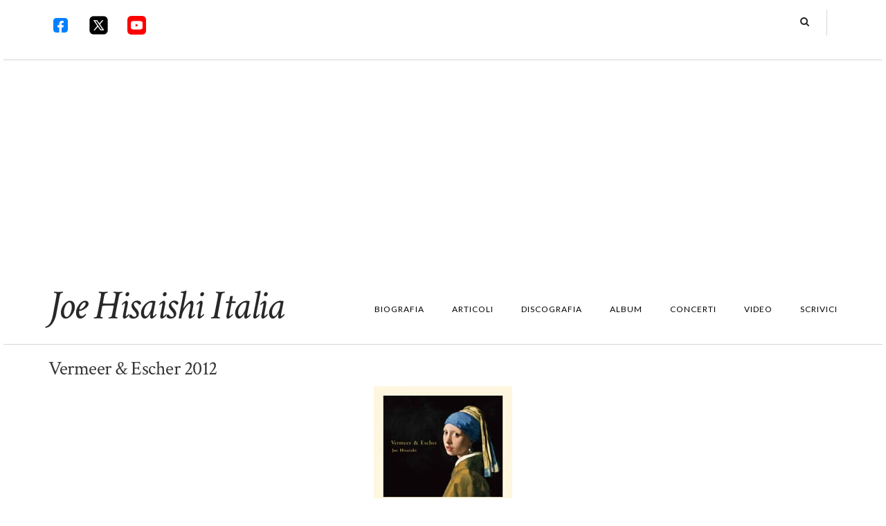

--- FILE ---
content_type: text/html; charset=utf-8
request_url: https://www.google.com/recaptcha/api2/anchor?ar=1&k=6LdZ3oEUAAAAAC1350E-EONfcm0j6WJajzMbl7RJ&co=aHR0cHM6Ly93d3cuam9laGlzYWlzaGkuaXQ6NDQz&hl=en&v=TkacYOdEJbdB_JjX802TMer9&size=invisible&anchor-ms=20000&execute-ms=15000&cb=1r7nxt1chmel
body_size: 45203
content:
<!DOCTYPE HTML><html dir="ltr" lang="en"><head><meta http-equiv="Content-Type" content="text/html; charset=UTF-8">
<meta http-equiv="X-UA-Compatible" content="IE=edge">
<title>reCAPTCHA</title>
<style type="text/css">
/* cyrillic-ext */
@font-face {
  font-family: 'Roboto';
  font-style: normal;
  font-weight: 400;
  src: url(//fonts.gstatic.com/s/roboto/v18/KFOmCnqEu92Fr1Mu72xKKTU1Kvnz.woff2) format('woff2');
  unicode-range: U+0460-052F, U+1C80-1C8A, U+20B4, U+2DE0-2DFF, U+A640-A69F, U+FE2E-FE2F;
}
/* cyrillic */
@font-face {
  font-family: 'Roboto';
  font-style: normal;
  font-weight: 400;
  src: url(//fonts.gstatic.com/s/roboto/v18/KFOmCnqEu92Fr1Mu5mxKKTU1Kvnz.woff2) format('woff2');
  unicode-range: U+0301, U+0400-045F, U+0490-0491, U+04B0-04B1, U+2116;
}
/* greek-ext */
@font-face {
  font-family: 'Roboto';
  font-style: normal;
  font-weight: 400;
  src: url(//fonts.gstatic.com/s/roboto/v18/KFOmCnqEu92Fr1Mu7mxKKTU1Kvnz.woff2) format('woff2');
  unicode-range: U+1F00-1FFF;
}
/* greek */
@font-face {
  font-family: 'Roboto';
  font-style: normal;
  font-weight: 400;
  src: url(//fonts.gstatic.com/s/roboto/v18/KFOmCnqEu92Fr1Mu4WxKKTU1Kvnz.woff2) format('woff2');
  unicode-range: U+0370-0377, U+037A-037F, U+0384-038A, U+038C, U+038E-03A1, U+03A3-03FF;
}
/* vietnamese */
@font-face {
  font-family: 'Roboto';
  font-style: normal;
  font-weight: 400;
  src: url(//fonts.gstatic.com/s/roboto/v18/KFOmCnqEu92Fr1Mu7WxKKTU1Kvnz.woff2) format('woff2');
  unicode-range: U+0102-0103, U+0110-0111, U+0128-0129, U+0168-0169, U+01A0-01A1, U+01AF-01B0, U+0300-0301, U+0303-0304, U+0308-0309, U+0323, U+0329, U+1EA0-1EF9, U+20AB;
}
/* latin-ext */
@font-face {
  font-family: 'Roboto';
  font-style: normal;
  font-weight: 400;
  src: url(//fonts.gstatic.com/s/roboto/v18/KFOmCnqEu92Fr1Mu7GxKKTU1Kvnz.woff2) format('woff2');
  unicode-range: U+0100-02BA, U+02BD-02C5, U+02C7-02CC, U+02CE-02D7, U+02DD-02FF, U+0304, U+0308, U+0329, U+1D00-1DBF, U+1E00-1E9F, U+1EF2-1EFF, U+2020, U+20A0-20AB, U+20AD-20C0, U+2113, U+2C60-2C7F, U+A720-A7FF;
}
/* latin */
@font-face {
  font-family: 'Roboto';
  font-style: normal;
  font-weight: 400;
  src: url(//fonts.gstatic.com/s/roboto/v18/KFOmCnqEu92Fr1Mu4mxKKTU1Kg.woff2) format('woff2');
  unicode-range: U+0000-00FF, U+0131, U+0152-0153, U+02BB-02BC, U+02C6, U+02DA, U+02DC, U+0304, U+0308, U+0329, U+2000-206F, U+20AC, U+2122, U+2191, U+2193, U+2212, U+2215, U+FEFF, U+FFFD;
}
/* cyrillic-ext */
@font-face {
  font-family: 'Roboto';
  font-style: normal;
  font-weight: 500;
  src: url(//fonts.gstatic.com/s/roboto/v18/KFOlCnqEu92Fr1MmEU9fCRc4AMP6lbBP.woff2) format('woff2');
  unicode-range: U+0460-052F, U+1C80-1C8A, U+20B4, U+2DE0-2DFF, U+A640-A69F, U+FE2E-FE2F;
}
/* cyrillic */
@font-face {
  font-family: 'Roboto';
  font-style: normal;
  font-weight: 500;
  src: url(//fonts.gstatic.com/s/roboto/v18/KFOlCnqEu92Fr1MmEU9fABc4AMP6lbBP.woff2) format('woff2');
  unicode-range: U+0301, U+0400-045F, U+0490-0491, U+04B0-04B1, U+2116;
}
/* greek-ext */
@font-face {
  font-family: 'Roboto';
  font-style: normal;
  font-weight: 500;
  src: url(//fonts.gstatic.com/s/roboto/v18/KFOlCnqEu92Fr1MmEU9fCBc4AMP6lbBP.woff2) format('woff2');
  unicode-range: U+1F00-1FFF;
}
/* greek */
@font-face {
  font-family: 'Roboto';
  font-style: normal;
  font-weight: 500;
  src: url(//fonts.gstatic.com/s/roboto/v18/KFOlCnqEu92Fr1MmEU9fBxc4AMP6lbBP.woff2) format('woff2');
  unicode-range: U+0370-0377, U+037A-037F, U+0384-038A, U+038C, U+038E-03A1, U+03A3-03FF;
}
/* vietnamese */
@font-face {
  font-family: 'Roboto';
  font-style: normal;
  font-weight: 500;
  src: url(//fonts.gstatic.com/s/roboto/v18/KFOlCnqEu92Fr1MmEU9fCxc4AMP6lbBP.woff2) format('woff2');
  unicode-range: U+0102-0103, U+0110-0111, U+0128-0129, U+0168-0169, U+01A0-01A1, U+01AF-01B0, U+0300-0301, U+0303-0304, U+0308-0309, U+0323, U+0329, U+1EA0-1EF9, U+20AB;
}
/* latin-ext */
@font-face {
  font-family: 'Roboto';
  font-style: normal;
  font-weight: 500;
  src: url(//fonts.gstatic.com/s/roboto/v18/KFOlCnqEu92Fr1MmEU9fChc4AMP6lbBP.woff2) format('woff2');
  unicode-range: U+0100-02BA, U+02BD-02C5, U+02C7-02CC, U+02CE-02D7, U+02DD-02FF, U+0304, U+0308, U+0329, U+1D00-1DBF, U+1E00-1E9F, U+1EF2-1EFF, U+2020, U+20A0-20AB, U+20AD-20C0, U+2113, U+2C60-2C7F, U+A720-A7FF;
}
/* latin */
@font-face {
  font-family: 'Roboto';
  font-style: normal;
  font-weight: 500;
  src: url(//fonts.gstatic.com/s/roboto/v18/KFOlCnqEu92Fr1MmEU9fBBc4AMP6lQ.woff2) format('woff2');
  unicode-range: U+0000-00FF, U+0131, U+0152-0153, U+02BB-02BC, U+02C6, U+02DA, U+02DC, U+0304, U+0308, U+0329, U+2000-206F, U+20AC, U+2122, U+2191, U+2193, U+2212, U+2215, U+FEFF, U+FFFD;
}
/* cyrillic-ext */
@font-face {
  font-family: 'Roboto';
  font-style: normal;
  font-weight: 900;
  src: url(//fonts.gstatic.com/s/roboto/v18/KFOlCnqEu92Fr1MmYUtfCRc4AMP6lbBP.woff2) format('woff2');
  unicode-range: U+0460-052F, U+1C80-1C8A, U+20B4, U+2DE0-2DFF, U+A640-A69F, U+FE2E-FE2F;
}
/* cyrillic */
@font-face {
  font-family: 'Roboto';
  font-style: normal;
  font-weight: 900;
  src: url(//fonts.gstatic.com/s/roboto/v18/KFOlCnqEu92Fr1MmYUtfABc4AMP6lbBP.woff2) format('woff2');
  unicode-range: U+0301, U+0400-045F, U+0490-0491, U+04B0-04B1, U+2116;
}
/* greek-ext */
@font-face {
  font-family: 'Roboto';
  font-style: normal;
  font-weight: 900;
  src: url(//fonts.gstatic.com/s/roboto/v18/KFOlCnqEu92Fr1MmYUtfCBc4AMP6lbBP.woff2) format('woff2');
  unicode-range: U+1F00-1FFF;
}
/* greek */
@font-face {
  font-family: 'Roboto';
  font-style: normal;
  font-weight: 900;
  src: url(//fonts.gstatic.com/s/roboto/v18/KFOlCnqEu92Fr1MmYUtfBxc4AMP6lbBP.woff2) format('woff2');
  unicode-range: U+0370-0377, U+037A-037F, U+0384-038A, U+038C, U+038E-03A1, U+03A3-03FF;
}
/* vietnamese */
@font-face {
  font-family: 'Roboto';
  font-style: normal;
  font-weight: 900;
  src: url(//fonts.gstatic.com/s/roboto/v18/KFOlCnqEu92Fr1MmYUtfCxc4AMP6lbBP.woff2) format('woff2');
  unicode-range: U+0102-0103, U+0110-0111, U+0128-0129, U+0168-0169, U+01A0-01A1, U+01AF-01B0, U+0300-0301, U+0303-0304, U+0308-0309, U+0323, U+0329, U+1EA0-1EF9, U+20AB;
}
/* latin-ext */
@font-face {
  font-family: 'Roboto';
  font-style: normal;
  font-weight: 900;
  src: url(//fonts.gstatic.com/s/roboto/v18/KFOlCnqEu92Fr1MmYUtfChc4AMP6lbBP.woff2) format('woff2');
  unicode-range: U+0100-02BA, U+02BD-02C5, U+02C7-02CC, U+02CE-02D7, U+02DD-02FF, U+0304, U+0308, U+0329, U+1D00-1DBF, U+1E00-1E9F, U+1EF2-1EFF, U+2020, U+20A0-20AB, U+20AD-20C0, U+2113, U+2C60-2C7F, U+A720-A7FF;
}
/* latin */
@font-face {
  font-family: 'Roboto';
  font-style: normal;
  font-weight: 900;
  src: url(//fonts.gstatic.com/s/roboto/v18/KFOlCnqEu92Fr1MmYUtfBBc4AMP6lQ.woff2) format('woff2');
  unicode-range: U+0000-00FF, U+0131, U+0152-0153, U+02BB-02BC, U+02C6, U+02DA, U+02DC, U+0304, U+0308, U+0329, U+2000-206F, U+20AC, U+2122, U+2191, U+2193, U+2212, U+2215, U+FEFF, U+FFFD;
}

</style>
<link rel="stylesheet" type="text/css" href="https://www.gstatic.com/recaptcha/releases/TkacYOdEJbdB_JjX802TMer9/styles__ltr.css">
<script nonce="1yuLhvs0fUjhPZ5uCU7CWA" type="text/javascript">window['__recaptcha_api'] = 'https://www.google.com/recaptcha/api2/';</script>
<script type="text/javascript" src="https://www.gstatic.com/recaptcha/releases/TkacYOdEJbdB_JjX802TMer9/recaptcha__en.js" nonce="1yuLhvs0fUjhPZ5uCU7CWA">
      
    </script></head>
<body><div id="rc-anchor-alert" class="rc-anchor-alert"></div>
<input type="hidden" id="recaptcha-token" value="[base64]">
<script type="text/javascript" nonce="1yuLhvs0fUjhPZ5uCU7CWA">
      recaptcha.anchor.Main.init("[\x22ainput\x22,[\x22bgdata\x22,\x22\x22,\[base64]/[base64]/[base64]/[base64]/[base64]/[base64]/[base64]/[base64]/[base64]/[base64]/[base64]\x22,\[base64]\\u003d\x22,\[base64]/M0RXeiQqRTlgw4bCssKFEwrCq8OPD2nChFdHwpMAw7vCiMKrw6dWIcOhwqMBYyDCicOZw4JPPRXDpUBtw7rCmcOZw7fCtwjDh2XDj8KowocEw6QeWAY9w6LCrhfCoMKUwpxSw4fChMO2WMOmwrlmwrxBwrDDoW/DlcOBNmTDgsOsw5zDicOCbMKSw7lmwocAcUQ2GQt3I1nDlXhdwp0+w6bDvsK2w5/Do8OpLcOwwr4wasK+UsKDw4LCgGQwKQTCrUHDtFzDncKFw4fDnsOrwql9w5YDWDDDrADChn/CgB3DlMORw4V9GcKMwpNuQMKfKMOjIcO1w4HCssKCw6tPwqJtw7LDmzkVw4o/wpDDqAdgdsOhTsOBw7PDnsOuRhIBwrnDmBZ0eQ1PAhXDr8K7bMKOfCA8YMO3UsK8wq7DlcOVw7jDjMKvaFLChcOUUcOIw7bDgMOuQkfDq0gkw6zDlsKHfDrCgcOkwrzDmm3Cl8OGTMOoXcOUVcKEw4/Cv8O0OsOEwrB/[base64]/DkxUswqrDohHDsm7Dv8K0AF3ChsKow7V0dsKpLRI/DzDDrl8TwphDBCTDuVzDqMOiw4k3wpJ+w5V5EMOnwo55PMKvwrA+ejczw6TDnsOvNMOTZQATwpFiZ8K/wq52GCx8w5fDvMOWw4Y/cl3CmsOVJ8O1woXClcKqw6rDjDHCpcKoBirDh0PCmGDDoD1qJsKlwqHCuT7CgEMHTyrDoAQ5w6vDi8ONL1Apw5NZwrUmwqbDr8Okw50ZwrImwpfDlsKrL8OIQcK1BcKIwqTCrcKUwrsiVcOQTX59w4/CkcKeZXxEGXRad1Rvw7HCoE0gFgUaQFPDny7DnDTCpWkfwo7DsysAw7vCpTvCk8O4w6oGeQcXAsKoA23Dp8K8woIjegLChEwww4zDrMKJRcO9HCrDhwEsw6kGwoYcdMK6DsO8w57Cv8O0wrN9GQp0XwPDpzLDmg/[base64]/woxOwrc7LmjDs8OXXMK3alDCj8K+w6Mew7s8wpzCo8OJw4tUd184H8Khw4IYNsO7wp4uw5t/wr9lD8KNclXDlcOWCsKcWcOeOBPCo8OuwrLCjsOqa3pkw7jDkQ8jGDHClRPCuQdcw6fDuh/Cuz4YR1fCqGtPwrLDusOaw7bDhiIyw6TDrsOAw7vCqTMnOMKbwpN9wq1aGcO5DS3ChcOSPcKdJlLCosK7w4gXwo87MMKZwoHCoDQXw6bDscOgLzzDsjIHw6tfw4PDs8KEw6Jrwo/[base64]/DmEglPB/DlDjClcOswopdw4XDjzTDoMOiX8OkwonCksOLw65yw79yw4XDk8Oswq1AwpN6wojCgcOmBsOKTMKBbmk/[base64]/[base64]/CscOHY2zDmyxzwq0ow5vCk8OjTcORHcKGw6MJw6NkaMOkwpbCq8KMFC7CjEnCszoZwqnCgB1bF8K/FBtaOxFRwoXCocKtGmpXeQ7Cq8KxwoVrw7/CqMOYVcOrbMKBw4zCtyBJA1jDshUXwqEyw7/[base64]/wphjw7/CqMKsw6l2w4zDn8KDwp47FcKSIMKnX8KUD0ZpVgPChMOQdMKiw6zDoMKww47Cl28pwq7ChGgIa2nCtHPChX3Cu8OAei3CrcKSCyEfw6TCnMKOwptsX8KWw4Jzw4JdwpxrHAByMMKkwpxhw5/CphnDgMOJMCTCmW7DlcK7wrAWaExNbDfCm8OJWMKKWcKjCMOEw6Q3wpPDlMOCFMOXwoB+GsOvMFDCjGR3wpjCksKGw54Cw5nCosKVw6cAZsKbRsKQC8KKUMOgAR7DpwNAwqBdwqTDi31JwrnCrsKXwr/DtxEvb8O5w5wBS0Y1w4xuw6NULsK2aMKSworDswYucMKNBX/DlwUVw6koWnfCocK2w7wowq/[base64]/DhRwBw5F+Hwl4SXQQwp1WwotxwokEHsKLAsOGw73Do0UZPMOIw5/DtsOUO1hcw77Ct03DjmbDsBzDpsKOdRVjDcOQScKyw4VAw7zConHCsMOjwrDCvMKKw51KV25FIMKWR37ClcK+KnsUw7s3w7bDs8KHw7/CvsO6wrrCtyxiw4LCvcK4wopqwr7Dg1tHwrzDo8O1w4FcwpNPLsKXG8OAw6DDh1h3U2powqDDt8Kjw4TCtAzDhQrCpAzCm1PCvTrDuUw+woAFdT/Ci8Kiwp/CjMKCwoE/F2jDgsOHw4rDs3sMIsOTw7vClwZywoVsP0wkwq0kBkzCmXY7w7FRDmhYw57Cgl49w6tcKcKhXSLDj0XCu8OCw7nDlcKhdcKSwpUjwqbCi8KVwqhgGsOywqXCpsKuGsKrcA7Dk8OLXh7Duk5HH8OXwoLCh8OsV8KITcKywrbChE3DhzvDqR/CkQHCncOpax8mw7BEwrXDjMK9fHHDijvCvT4pw6vCnsKmNcK/wrs5w6dxwq7Ct8OUW8OMPkXCjsK4w5HDnw3ChVDDrMKKw7FNDsOkZQsCVMKYHsKsK8K/H2YhFsK2wrEmOHjCj8KLbcK4w5IJwpMJdnlTw5tCwpjDu8KUacKtwrRGw67Dm8KFwrTDj1gIc8KCwoTDvVnDqMOXw7kuw5hRwpjCqsKIw7nDiDA5w7Zfw4YOw4LDphrCgndiZiZ5KcKLw745b8Ozw5rDqk/Dl8O9w6NPYMOGV1bCuMKxCwoyVAkzwqRgwqhMQFjDr8OGREnDuMKqdlhiwr1HDcODw4rCs3vCnArCtXbDnsKmwrrDvsK4EcK+E3jDlypkw71hUsOjw60Jw6QgMsOiIkHDgMKRJsOaw6TDvMKrTWQpBsKgwqzDikZawrLCpGDCrMOZOsO5NAPDgxrDoX/Cj8OjLlnDsw47wohFKmxvDsO5w4tkP8Kkw5/DukfDmmjDr8KNw4HDu3FRw6PDvkZXAcOfwpTDim/ChwVfw4/CkXkPwoDCn8KOTcOfYsKmw43CtwNbMw/Cu2N5w6Y0Zy3DgDgowoHCsMKYY2MPwqBEwpF5wqMSw7cxLMKMf8OKwrV8wpoMRnPDjXwkEMOGwqnCswAPwrMawprDv8OZLsKOF8ORJEwPwpo/wr7CnMOvfcKSFWVoLsOENxPDmmbDkU/DqcKCbsO3wocBbsOLw7fCgRcbwqnCisKqc8KGwrrDpBHDhnhjwrwfw7AUwpFBw6oyw5FsbMKfaMKfw5PDisK6fMKFHCHCmw41RsOIwqTDs8O6w6VvSsOOPcKcwqjDo8OmfmhfwqvCtlfDhcOseMOPwo3DthTCkWxsb8K9TiR/YMOVw4xKw7oGw5LCoMOoNBtyw6nCmXTDqcKzbBlzw7vCvhzCu8OewrLCqlfChwFhUk/DnAofAsKswrrCihLDssOXIyjCsgV8JVcDScKhXFPCn8O7wpZKwrcmw78OJcKkwr/[base64]/DkDwlM0vChTIqwpTDv8O7QE7DoyQJwoDClMOZwrTDkMKISEMTYycuWsKZwocmKMKpGGR8w6cqw4fCimzDlcOVw7FYWmFGwplyw4taw7fDhhbCtMOiwrg+wrRyw7XDl3dWNWvDhwPCgGtjPy81ecKTwo1XZMO/wr7CsMKTGMO3wqTClMOvEBlTQizDk8Obw5c/X0DDoUs6DSImJMKNPAzCnsOxw60CRWQYUwPCvcKTAsKHQcK9w4HDnsKkJRTDm3PDryMEw4XDscO3dUnCoBgtR3vDuQNywrUCN8K6ITXDuULDnsKuBTkVA0TDiR0ww49CWGd3w4oGwo04MBXDs8OAw67CtXYnNsK6OcO/E8OkXkEXDsKyPsKUwp0hw4HCrw1JNhLDrGA5M8ORMnxxAyMlHTZbBBTConjDiHbDpwcGwr8Tw7FVXsOuKG80JsKXw4nCkcOfw7vCr3hQw5pCQ8O1X8OJUU/Crg5Dw4lTLm7Cq1jCnMOywqHCgVd5RwXDnTgdSMO8wqtVHxJ8E0lWRkVrdG3Co1rCq8KvBBXDpRPDpzjCjRrDpDfDqDzDpRrDucOuBsK9KUnDuMOmTE9cJB4HSmfClXoBFwxPcMKnw5fDp8OXQ8OOZsKQK8KJZmoocWskw5nCl8O3DkFnw5zDtWLCoMO5w7/Dj0DCpmE6w5JCwpF/J8K3wpPDgnYuw5fDp2rCmsKjM8Ovw7p+DcK5THVgC8Khw688wrXDhE/[base64]/HDwrw6HCvzsmw4LDnBthwrMSw59zcX3CpcOjw5PCh8Ktaw/CilrDrsKTGsO+wqJiWXPDoWDDo1QjAcO7w49WF8KQEyrCsEbDljt0w7IIBQ/[base64]/E8K0w6bCjsKRw5A4NnTDiMObw7fCnFTDjMKsw4vCjMOWwrkiCcOATcKaUMO5QMKlwokzdMOhaiZHw5DDoh1uw7Ruw4HCiAXDssO7AMOcFGfCt8KHw5bDgVRBwpABaQV+w51FR8KUAcKdw69CHV1OwqFHJ1/CvE5nacObejgLXcKkw6bChwJtQsKtR8KHU8OsBTrDrAnCg8ObwpjCt8KFwq7DpcKiU8Kqwog4ZcK5w54iwqfCiQsJwqg1w7DDrQLCsTprN8O2EMKOdxZpwqsiX8KZD8OBSllXNnLCvgjDjBTDgCLDucK+Q8Ouwr/DnAFHwot4YsKLMgnCvcKSw4FdZU1kw7wCw6Z7b8OuwoMZDnTDsRQHwoxzwog4UiUdw6fDisOqc3/CsTvChsKPfMKZN8K1PBRHUcKnw6rCncKnwpYsZ8Khw69DJm0cLAfDo8OWwrAhwo5oNMKaw7IzMWtiKAbDoRxRwo/CmcKfw4fDmTlew701VxbCiMKyOlhywr7Cp8KBVHsRPmTDhcO7w5A1w4jDhcK4DnA/wqhsasOBbsKMXjzDoRQBw5VvwqvDlMKiEsOQXEcSw6rCi1pvw7/DhMKkwpLCukQSYwjChcKTw4liPnFII8KvEwpxw6BXwqI/[base64]/CocKQayoswpLCrlzDpVQbw7jCosKRwo9qcMKSw4lVOMKTwpcZLMKjwo/Cr8KLbsObRsKmwpbCqWzDmcKxw4woacO9PMKQbMOiw7rDvsOVH8KyMFXDnh9/w6Z9w5PCu8KmBcOJRsK/HcOUE1EZWhLDqB/ChsKaJDtOw68fw6DDiEwiNyfCmCBcX8OtFMO9w5HDhMOPwpjCqw3CiW/DlE5ow4zCqC/DssOLwoPDmDbDqsK1woVDwqdxw6QGw4s0K3nCtRnDoXJjw57ChRBfBMOdwqA5wpNiVMOfw6LCj8ORHcKZwrDDpj/CvxbCvxDDt8KTKh8gwot9aXoBw7rDnjAGFCvCh8KcQcKvYBLDt8OkFMKuYsKWUXPDhBfCmsO4X3kgbMOqTsOFw6rCrGXDtzZAwo7DtMKETsO7wo/DnGnDh8OgwrjDt8OaOsKtwpjDs0AWw7N0PMOww4HDg3MxU1HDqVhvw5vCq8O7d8OrwovCgMKLCsK5wqBRa8Osb8KKD8KdSVwAw5M6wrdawpcPwqrDlDARw6tPbj3Ct3xnw53DksOWGllDTH52BWbDhMOnwpHCojNyw689ERd7I2Yhw68BZAEYL2BRDFrCizFLw4bDqC/CrMOrw5/Co2BLGVYkwqTCnGbCvsOxw5cewqBtw4DCjMKRwr8ZCyfClcOnw5Etwrw5w7nCuMKAw4vCmVwWfmcuw4JwPUsVaQXDnsK2wpRWRVhrem8PwrDCiGbDhUnDtBPCoA7Dg8K3QjQowo/Dgixcw6XCq8OuUQXCmsOhK8Otw5cwGcKCw4xTJy7Dg3HDjCPDs0pfw614w7U/G8KBw4sJwp19cAh6w4rCkS3DnnVqw6d7VG3CnMKfQAcrwpAqfsO6QsK9woPDmsK1V0V/wpc5wo8jFcOpw5MoAMKZw6JNdMKjwrhrRMOSwqkLBMKmCcO2CMKJI8OLe8OCHjPCt8O2wrBYwp/DpT7Ciz7CucKjwohKSn0paXfClcOLwrjDuinCpMKaO8K1MSUMRMKvwoF8RsOkwo8odMO2wqNtfsOzFsOIw68lIsKrB8OGw7nCqWNrw7AkUnjDn2/[base64]/DpzvCosOywofDlzdWw4TCmsOaEBsmwp5rw78nLTXDoHp/McOewp5MwqzDvBlNwqFHX8OtcsKvw7zCocKswqTDvVsUwrcVwovCncOwwoDDnWTDnsOrBsKSw7/DvSB8NVUvEQ3Cj8Kawol3w7N3wq4gb8K1I8KswqjDoQrClFkuw7JTJXLDqcKVwq1jdlluPMKFwogedsOXVxJVw74BwrB4BCHDmsOUw4DCqsK4FgJGwqLDlMKBwpbDgQvDk3HDg37CvsOOw4YEw6MgwrLDnhfChDkEwrEnY3DDqcKyGzDDuMK2Lw3CncKXS8KkTk/DqMK2w7fDnlEfccOqwpTCgAExw4F+wqjDkwkww4U1aDh6acKjwr1Ww5l+w5UPCH9/w5IswpZsYH4UA8K7w6/Dhkoaw5sEdU0VKFvDvMKrw6BcfsKAGcOtD8KCPsKCwpzDkC0Iw5TCm8KeaMKSwrJGGsK5DClaDBBtwoZJwqx/[base64]/CoCzCix12I0J9ccKNJ0leB1TDgW3DrMOhwqrCgMKFA1PCsBLCnEwCDBnClMO3w59jw71nwqpPwoJ8QQjCqkfCjcOVHcONesKDQTV6wp/CqCxUw7PDtXLDvcOwR8OkPiXClsKDw63DlsKqw4knw7fCoMO0wqXCjk5pwpZMF3vClcKMwpDCsMKfbSQpNwc2w6khbMKrwqhZLcO1wp/[base64]/VDXDm8Kaw4kWJMKMeMKkZhgWw49VwrHDhDPCocKaw5XDpMKYw4bDnjkewqjDqRc0woTDjMKMQsKIw7XChMKdYlXDlMKCVsOqG8KAw5F0PcOHQHvDhcKwIwfDh8OYwo/DlsOLOcK+w7PDrF3CmsOOd8KiwrpyDCDDnsO+Z8OIwoBAwqBPw4EMFMK9cW51wpVwwrQ7EcK+w4jDkGsHX8OVSjVfwprDrsOAwqkAw6cgw6QswrDDscK5fsOwD8Kjwp5dwo/Ct1XCsMO3K2BPbsOgMMK9Xg9bVGTChMOfXMKmw4E8OsKfwqNrwpVLwrlCZMKTwr/ClsOcwoA2EcKpSsOJaTLDo8Ktwp7DncKBw6LClHNZWcKmwrzCsC5tw4/Dr8O/B8OLw47CocOiblhyw5DCvh0OwpfCj8K1SUEXUsOlSz/Do8OtwrLDkQUEMcKVCHPCo8KzaCcpQcO9fHNmw4TCnEg2w7JWLHXDtcK0wqPDvsOBw5XCo8Oib8KLw4zCuMKPEsOOw7HDtcKgwo3DrlYeZ8OHwovCocKRw4k7IWQHasOKw6LDlAJTwrR8w7/DhRV4wqPDlV/CmcKgw5zDisOiwpnCr8KvVsOhBMKjdcOsw7h/[base64]/w5hcwqbDqMO2w6d/w5zDnFkLw5cSbsK9Y8K0RcOawo3CjMKqITbCrBY8wrIwwogWwrVaw6V3NcONw7nCgz4wNsORGETDncKwLnHDmW5gd2LDmwHDvWbDn8KwwoNSwqp5FivDjToKworCq8KDw71FVsKufzLDoTPDncOdw50DVMOhw4d2fMO2wpfClMKWw4/DhsOtwp1+w4IEc8OxwrVVw6HCszZAPMOqw67CjRB7wrbCh8OCJQlew6hgwpXCl8KXwrgPCcKWwrIUwoTDrsOTC8KcH8Oqw5EWJQPCpcOqwo19IwrDomzCrCAzw4/CrE4BwozCnMO1EMKMDyJAwqDDisKFGmTCusKIGmPDi2vDrjnDqDsbR8OQBMOAQ8Oaw5Y6w44fwqXDicKSwq/Cu2vChsOhwqdLw4TDh0DDvAxPOw0xFCbCh8KuwowEDMKlwoZOwrckwoIfL8KEw6XCnsOBQhlZGsOEwr9xw5PCvSZtFMKwbjzClMOHbMOxTMOcwogSwpNMd8KGDsKbGMKWw4nDmMKewpTCmMOIfh/CtMOCwqNkw5rCll9xwpFSwpPCvkMMwpPDujhlwq/CqsKgFgogOMKKw6lranvDhn/[base64]/Dk8K0cH7Cq29qL8OUwpsCw7rCiMKjOTHCqgE9PcOMCsKbDCMew5AwAsO8PcOKDcO9wqF2wplHR8OZw4IEJAlEwqleZsKRwqsMw4lWw6bClmZpIsOEwp8zw58Rw6LCosOGwrzCgcKwQ8K4RV8SwrV+J8OewpvCsgTCosKEwrLCnsOoJS/[base64]/DpRnDt8OvbibDnjPDiUZaFsOWwo3CiMOfwopjw7gWw5pcdMOCcMKga8KOwoF3esKwwr4zEwDCh8KfN8KXwo3Cu8O7KMKQAB/CtWZmw69Cdw/[base64]/CsMKMwpfDmMOgw7omBMOKbFbDgyw3wp00wqAXNsK+M3snMjHDr8KyczkIQn0jwoY7wq7CnjnCpFxowo8EE8OSGcK2wo1FEMOEPmdEwo3CusKGK8KmwofDrz5/GcKww7zCn8OVXibCpcOnXsOdw7/Do8K3JMOcT8OfworDiEUCw48WwrDDoH4bfMK0YRNAw5bCnCzCocODW8OUWMObw4jDmcO/ScK1wpvDmcOpwpVuQU0Lw5/[base64]/w6vCrcKmaQzCmjE7w69GZsORdcKcw43Dk1LDscKrwobCgMKxwqdQRsOOwo3ClDY1w4TCkMOvfCfClkg7AgHClV3DtMOJw6ZpKyHDsW/Dr8OFwoUbwoPDsErDgDkPwrfCvCLDn8OuEEF3HFTDgCLCgsO2w6TCpcKvNCvCsm/Dj8K7UsK7wpnDgUJqw6ROHcKuUFRrLsOLwosQwonDkTxHRsKAXScJw7rCrcO/wqPDsMO3woDCncKLwqp1M8K8wostwq/[base64]/Dl8KEwrrCg0EbUsO+H8OSwrHDp8O9NcKyw5QdIcOTwpkLwoVtwpXDpsK+FsKRwo3DhsKtJMKYw4vDm8OUw6nDq2vDn3Z+w79oBsKGwofCvMKJecKiw6HDgsOjATo1w6/CtsO9GMKrYsKgwoQKb8OFNMKUw51MQMOFXA5Xw4XCgsOVMS8tPMKIworDpB1RUBDCvcObBsKRdHAJU2/Dr8KvQxdBbgcfEsKmeHvDpcOlFsKxAcOBw6/CuMOfKCXCtEV/w6jDt8O8wqzCrsOJRA7DklnDkMODwrkybhnCqMOdw7TCn8K8AcKMw4B+KX/Cvk4VDwjDnsO0EhjDpgbDvB9GwpF1WX3CnA8zw7zDkgMpwrbCsMOhw5jChj7Dn8KOw69uwqzDjMK/w6Iew4xqwr7DihDChcOpZUkZesK8ERE1Q8ONwrnCvMOAw5TCisKww4vChcKtfyTDvcOjwqvDsMOsI28+w4RyMiQAZ8O7E8KdG8KVw6ILw71LI00Iw7vCngxMwoQlwrbCuzYZw4jDgMOnwpfCiAZtaT5wUD7ClMKILl0Yw4JeVcOIw4phXcOWM8K4w6jDoT3Dk8OPw7/CsQJdwqzDnyvCqMK/XMKYw5PCpS9Hw7g+OcOkw60XCFvCihZlS8Onw4jCqsKJw7zDsgouwqYzIyzDrw7CqkbDs8OgQRsRw5DDnMKnw6HDi8K9wrfDl8OvHTzCjMKLw7nDkloSwqfCpVrDn8OyV8KywpDCr8K0Ux/DsHvCp8KQEsKYwqLCqG5ow5nDoMOdw6tzEMK5Mk3CtcKmQWNsw6bCui5ef8OmwrR0Q8Otw5J4wpUJw4gmwqwFUcK8w7nCrMKiwqnDusKDAE3DiEjDi0rCkztswqnDvQs0e8Ksw7k5f8KCMykmDhxsEMOgwqbDrsKhwr7Cl8KpTMO9O0g+PcKoP2w1wrfDocOSw5/CtsOew65Dw5pCLsOTwpPDlQTDrkkGw78Qw6Fjwr/CtWdfChtzwrkGwrLDsMODNkAuWcKlw6Y+EDN7w6tJw7M2JW8+wrzDuVnDg1gwasOVThPCpcKmPFhYbXfDqcOuwo3CqyYyVsO6w4rCoRVQK3fCuBHDpVt9wpozLcKewojCj8K+Lxoiw47ChyfCiB1awpEMw53CtEMXYQEEwq/CnsKydsKnByPCkXbDtsK9wrrDmENFb8KcemnDqiLCiMOww6JKQijClcKzcRggL1TDgMO4wq5Cw6DDqsOfw4DCncOxwrnCpA/[base64]/[base64]/CisOSciR7N8OrwpXCj8OBw6rCrjsnQsOqKMKCUy8VVHnCqGkfwrfDgcOxwr3DhsK+w5/Dh8K4wpltwpPDsDIAwqIENThTW8KLw4nDhwTCqATCryNPw7XClcOPI23CjAFvV3nCuEnCuWQnwr02wp3Dm8OQw7XDog3DssKow5rCjMOcw6FQH8O6C8OaEB12a2RbVMOmwpY6w4MlwqEtw6EwwrFsw7Mvw7XDj8OcHXN1wp90UwXDu8KXAMK6w7fCqcKMPMOkCT7DtD/ClsKhGSHCnsO+wpvChMOrR8O5X8OyFMK0ZDbDlMKeYD80wolZH8OGw4gawofDrcKtChgfwoAdWMKpRsK3FzLDn2/Cv8KkA8OAeMOJeMK4UEd8w6IEwq8Bw4RKIsOiw7bCtkjDm8OSw57Cl8KRw7DCksKEw4rCuMOjwq/DnDhHa18YW8KhwpYIRXbCkD/DvHLCksKzCMK6w4UbYcKIHMKhCsKbV2Z1CcOvDFJvABDChDnDlApzIcODwrvDssO8w4ZAFn7DoH08wqLDtDjCgkJxwozDh8OAOGvDgwnCjMOTKnPDvFrCn8OLGMO/a8Kxw7/DpsKzw4Unwq3DsMOzdSTCtiXCiGnCiH1aw7zDlFItf3UxK8OkS8KTw7vDlsKqEsOOwpEzMMKrwp/ChcKow6TDl8K6wofCghTCrjDCjmdPPwvDnxvDniTCu8OnM8KAQk5lBTXChsOaFULDrMOGw5HDnMO6DxoWwr7DrSjDpcKgwrRJwp4oBMKzYcKjRsKYFAXDuH/CmsOaO3hhw4VrwoNHwofCoHsgZ28fHsOqw6NlTC7Cj8K8XMKjBcKzw7hEw4XDngbCqGPCuwPDsMKLD8KGJjBHAy8AXcKzE8OkD8OYZGxbwpDDtWnDmcKLAcOWwofCgcKwwqxEd8O/wpjCrX3Dt8KtwpnDqFZswpEEw6bCu8Kfw5vCvFjDuD4MwrTCpcKiw7wMwpjDsDcJwr3Cr3BbGsOvL8OBw6VFw5tMw57CkMO6Hw1cw51dw5HDum7DuHvDpVPDgUADw4ZgSsK/WEfDqB0Zd14GW8OOwrrCuhR1w63Di8OJw7bDhHF3NQY0w4/[base64]/DhTI8D8KkCHACwozDhhpEQsKlwqPDkF/CrhI0woYpwroDUBLCrkLDhEfDvC/DqkHCnx3CkMKtwq4fw5cDw5PCpmkcwpNgworCtmPCi8Kuw5DCicOzRcKvwpNnU0ItwrTCsMKFw4Qdw5DDr8KiQAfCvT7DrRfCrsODRcO7wpFlw5ZSwpNJw6Mgwpgww5bDn8K8LsOlwpPDhcKjcMK3TcKHbMKzI8OCw6PCtFgVw6Y/wr0hw5vDqmbCpWHDhQ/DoWnDhBDCoQUHe2IiwpfCpB3DvMKTFXQ2MB/Ds8KERiPDtxXDrBDCncKzw7vDs8KpAk7DpjYcwosSw7YSwqxNwoYWHcOSUFtbXQ7ChsKVw7cmw4cmFsOxwoZsw5TDi0XCs8KDd8K9w6fCv8OkOcKdw4nCnsKNYMKLY8OMw57Cg8OkwrMjwoQMw57CpC5nwoLCuFfDncO0woMLw4TCvMOtDmrDpsOjSgbDjy/DuMKOHh7Dk8OPw7vDtXIOwppJwqdGAsKjIG91UXA5wq1wwrrDuisMV8OTMMKAacOvw6XCucKKWCjCvcKpbMOhEsOqwpodwrttw6zCmsOQw5lqwq3Dt8K4wqQrwp7DjUnCszAbwrk7wo5Aw6zDnxZHWcK3w5LDscOHRVcDWMKCw7Rgw5XCsXomwqHDqcOvwr/[base64]/DjHs+wobCrATDs1DDlB0HworDmR3CvxBxEjtiw5TCtnzCgMKxWVBuZMOBHQfCuMOhw7LDiBPCg8KzRlBRw6tOwrhVSSDCvgTDu8Oww4Mqw4DCixfDnyZ4wovDnRphG0oww4AJwqzDssONw4s2w58GQ8KWbmI+Axx7Y3bCt8K2w7EtwoI2w7DDuMK0MMKmfMONG0/CmkfDkMOJWVkhTmp9w5B0OU7DssKma8K0wrHDjUjCkcKjwrPDk8KIwpzDmQvCq8KMaHjDqcKCwpTDrsKRw5LDjcOyJxXConDDi8OGw6XCscOLTcK8w5vDtFg2ABk/ZsK4LBAjEMOeIcObMhlrwqzCpcOTRsKvZRkcwpzDpxAWwrk2L8KuwqbCnn0iw780U8KNw7PCpcKfw5nCqsKZJMK+fyAVJxnDsMOaw6Q0wq0wawYGwrnDsljDu8Otw7PCkMOKw7vCn8Oiw5MdecKeWwTDqxDDmsOawrVIMMKJGGHCswLDhcOIwprDtMKEUjnCisK/IyLCpi8CWsOOw7HDlcKOw4tTGElOWWzCqcKGwrkFZsO/BXXDlMK/SGzCgsO5w7IidMOaBsKKIcOdJsKJwpEcwobCtl5YwoBdw7TCgjRIwoHDrX0jwqjCsXJQTMKMwoY+wqTCjQvClG9Mw6bCr8OBwq3CqMOdw5YHHW9hAXPCjicKT8KVYyHDjsKZejlUXMOEwr8/[base64]/wrzCp1JpFcOOGsKVfE7CjG4lDWvDuHfCvMONwpMNQsKLdsKbwp56KcKKBsOzw4HDqyTCvMONw6V2ecKwRWo4OMOEw7TDp8OAw5TChEVdw6R+wqDDm2YfPiF/w5HCrAfDm19OXDsbEUl9w7jDsClzFDxPdsKiw4Ubw6PCkcOnZsOgwr1mJcKyD8KGV1drw4rDjA3DtcK6wqjCqV/Dm3zDsBgUYBgNaxEzVcOtwolEwohUDyALw6bCgWFFw73Cq0lFwqgfDGbCi3ALw6fClcKGw69GDVfDi3/Di8KhPcKpwojDoEQiIsKawqPDq8OvA3s+wonDqsOUEMOuwpjDqHnCkn0URcO5wrDDksOzIMKHwp9Qw7s2Il3Ck8KHLzFjIgPCrVrDj8KJw4vDm8OGw6XCtcKxR8K6wrbDtQLDnVPDoGA7w7HDn8O5QcK4BMKhE1wFwpw3wrM/[base64]/CpMOfw6UOw67Di8KLwrHCmcKOw4rDgsKXw5hOw5jDk8OiM0R4XMOlw6XDgsO8wooTPBFuwr1WRB7CtwjDoMKLw4/Ck8O0DMK+cQ3DhlYAwpUmw49Qwq7CpQHDhcKmSjHDoXHDgMK/wr7DpBnDhHjCpsOrwoFyNhLDqFsywqoYw6p6w5pZIcOTFAsOw4bCmsOKw4HCtDrCpCrClUvCslDCmTR/ZcOIIwluIcOfwqvDjwlmw6bCninCtsK6MMOicnnDl8KUwr/CiiHDrEUCw7DCo14WCVMQw7x4ScKuEMKhw5DDgTzCj2fDqMKgTsKKPTx8dlggw6fDq8K4w7zCg0YddSTDiUU9MsOIKUJTR0TDj2jDkH0Ew6wHw5c0WMK8w6Vzw6UEw65QcsOmC3RpGQ/[base64]/DuWHCmsO7UcKPw6DDh8OzVsKXNsOPUyvDt8KcSnrDkcKsEsOCcFXCgsOSUsOow7t9TsKFw57CiX1qwrc0UC4/wpjDiE3DjsOawq/DpMK5Ezldw5HDusOlwp3Cj1XCux9awppVacO7YsKWwqfCqcKCw77CpkHCpcKkX8OhJcOMwoLCh2Fgd1YoQ8KIY8KuO8KDwp/CgcOdw6sIw41+w43CsFQYwr/CqxzDk17Cnl/CoFUaw7zDpsKuLMKGwr9DQjUFw4rCpcOULQLCnUtHwqMiw61zEMK5eGsiS8OpEV/DlEcmwqgJw5DDlcKsTMOGC8Ocwqgqw6zDtcKQPMKgaMKCFcKsbkQhwrnDv8KDKlrCvE/DuMK3B24fahI4B0XCrMOeO8O9w7V/PMKaw7h/N3/ChCPCiWzCryDCrMOmdAzCocKZB8Kbwrw/Z8Kke03Ck8KsOD0XX8KjJwxow5FkcsKDeA3DusO2wrDClD9NXcKdfxEkwroZwqDDl8OrIMK5A8Omw4xnw4/DiMKDw57CpmcfIcKrw7kAwpLDgmcGw7vDkBTCvsKNwqoqwrHDuFTDghlxwoVtQsKzwq3DknfDqsKMwozDm8Ohw7E7L8OIwqY/NcKHDcKaWMKCw77DrHc6wrJzPUN2VFwoUW3DksK+ITbDp8O6fcK0w7rCqjTDr8Kffjk2AcOeYTVJcsOHFBfCjxghHcK9w47CqcKTH1LCrk/Cp8OcwrjCr8KCU8KOw6jCnS/[base64]/[base64]/CusONwo7CjcOuwrUXRMKpA3zCoMOEBsKnc8Kywpcvw7XDtHYIwrnDiXdQw4HDr3J/I1DDlUzDscOVwqLDtMKpwoVBDRxTw5PCv8KhTsKLw5lIwpvClsOvw5/DlcKHLMOfw7DCrRo6w7E+Aws3w5dxBsKPARBrw5ENwrvCiH83w5nCh8KqG3I4f1TCizDDjMOJw4fDjMKywrtLCGlMwpXDnhzCjMKPVFtDw57CgcK1w55CAkYZwr/[base64]/O1lkwpvCrsK/HsK9P2jDuHrDp8KMw4AhCDDCnQvCtcOaw77Ds3I6RsOXw4ssw50LwqJXOx1NOBgHw4/DrkUBDcKIw7FAwoRjwq/Cv8KFw5LCmUo/wo8pwrc9aG5Zwox0wqEywr/DhQYXw7nCisOkw55/cMOTYsOhwpcYwrHClxvCrMO8wqzDvcKFwpogb8OCw4Qla8O8woLChMKXwoZhVcKhwrFfwpnCrzHChsKYwrlSE8K2JiVOwoTCqMKYLsKBe1dhdMOyw7ppf8KjQsKqw6kNCj8YecOYH8KXwpZNHcO3TMK1w4lWw4fDvQfDuMOfwo3CnH/DrsO2IkDCrsK0K8KpFMOyw4fDggd5G8K5woDDgsK3FMOvwrhRw5zCkA8Tw4YBacKzwovCksOCGMOuRiDCsTkWMx40SwPDmjrDlMKRc2kMw6fDuXpxw6PDmcKlw6/[base64]/w4goaMK/wqfDiCbCrcO4TlJIwpIcwpvCqTDDiDzCpzsJwpxwGRrDvsO7woDDjcKAVMOxwrTCvy7CkiwuUFvCmEgsVXkjwrrCucOed8Kyw646wqrCsVPCl8KCBX7CsMOgwrbCsH40w75nwqXDomPDosOPw7MZwoMtDgvDhSrCl8OFw6w+w5jCqsKcwp7Cl8KjIl89wpLCgj8yAU/[base64]/[base64]/[base64]/Dhmpow4bCrMKTw6EWDGwhY8OiE0rCkcOSw7/DpD5PVMONQgjCg2lZw4PCscKGSTzDmHMfw67CswLCsgZ8D2vCljIDFw8NGMKWw4nDmTDDmcK6A2E+wohMwrbCnmclMMKCAALDljc1w4bCsEswGcOTw5PCtT9SNBvCqMKccBkxfkPCnF9ewp95w7kYW2N/w44mEsOCXMKHG3EfA3lVwpHDusKjSjXDln0YFCHCmWA/[base64]/DosK3w5tpWcODwpXDucKbwr3CpQPCrid1SC/CvsO6SF8rw799wrZEw7/[base64]/[base64]/LsK9ZDvCusKgTcOvM3ASw7Adw7PDsAjCj8OTw5JTwrAiX3dqw43Dj8Oaw4fDqMOOwrHDkMKpw6waw5ZDJMOTfsOtw5jDr8Kxw6vDmcOXwoEzw4/CmTJpZ2x1aMOrw7gxw4XCs3fDnT3DpMOcwrPDjBTCo8O3wrpXw4PDu0fDgRUuw5NWM8K0d8KnX0jDj8KgwrtONsKLVCcvbMKCwrZ3w5XCiGnDssOjw68HdFAnw6dhYERzw49SV8OtOjPDqcKXSzHCtsKYP8OuPV/ClA7CpcOdw5LCi8KPKw4vw4xTwrNKO1d+BsOCNsKswoHCnsOmHW/DicOBwpgFwpg7w6JbwpjCu8KjccOMw5jDoyvDhHXCucKpPcOkFzEWwqrDn8KAwpXDjzs5w7rCgMKVw7IwUcOFA8OuLsOxVgt6Y8OEw4XCg3skZMOdfyQyQgrDkG/[base64]/[base64]/CicOswqw7wqBcw4tzw57Cl0HDl0XCpjzCpBrDncOJEcOxwpbCtsOkwonCgcODw7zDsUglDcOEQXbDvC4mw4DCln9RwqZkGwnDpCbCgCrDvcOLWsODBcOcAMO7dj9WAGoGwqd8FsOAw77Cp38mw60pw6TDocK/fMK2w4lRw4rDvR3CrjIEVQvDjknCsBY/w61Xw5lWT0fCscO/w5XCrcK0w6Inw43DlsOLw45XwrE+bcO/[base64]/CnsOQMMOmX8K5DQvDu28Sw7A8TsKfwp/DrlsAwpVHZsOjFADDvsK2w4hvw7fDnzJfw7nDp1t2w7PDvx4vwqwVw5xNOkfCncOkK8OPw48pwqPCrMKAwqTCh3bDs8KDaMKew57DvMKUQsK8worCi2/DoMOmNkLDvlANYcOZwpTCvcO8NjQnw4x4woUURnQrSsOvwovDgsKAw6/CulHCsMKGw5xoPGvCqsKRNMOfwovDsCRMwrvDksOJw5gzIsOUw5l4KcK+ZgXCu8OpfljDq1/DiQ7CjQHCl8Oaw7UWwpvDkX5WQRR6w7jDo3bCrxsmMBwuUcOHSsKIMm3DocKfYXERdWLCj3vCi8Kuw7w3wpXCjsKgwr0KwqY8w6jCjV/DlcKOE3LCuHPCjDg4wprDhsKww59DasO5w4bDnV8nw4nCq8KJwpgPw4bCqmBgD8OORgTDusKBI8Oww4E5w5k4RHnDosKdCxbChVplwr4aXMOvwqPDnSPCsMKtwodkwqPDshkWwr4Hw6zDtTfDpkbDgcKNw5LCo2XDiMKrwp/[base64]/[base64]/CpxE6wqLCgsOVesOCwpdUwpN0fcOpIUrDqcK+fcKvfSTDrG0ULm1wZ3XDmUZTPnXDrMOmIX1kw55CwrgSX04xHsOYwpXCp0rCrMOObgfCqcKVKW0lwopJwrliW8K1aMKgwrQlwoHCkcONw64ZwqpowqIyXwzDnXPCnsKnA1Uzw5zDvy/CmMKBwrdMC8OPw7XDqncnJMOHBF/[base64]/ChF7CmQ7Cj8OlwqjDhD/CjEXCt8OpwprCosKVSsO4wr5pLmoLUm/[base64]/[base64]/w5XCoRTCpMK/[base64]/XMOQw7vDrWYyfGEjwofDkEAOwrLDnUEycnMMLcOEUQoP\x22],null,[\x22conf\x22,null,\x226LdZ3oEUAAAAAC1350E-EONfcm0j6WJajzMbl7RJ\x22,0,null,null,null,1,[21,125,63,73,95,87,41,43,42,83,102,105,109,121],[7668936,562],0,null,null,null,null,0,null,0,null,700,1,null,0,\[base64]/tzcYADoGZWF6dTZkEg4Iiv2INxgAOgVNZklJNBoZCAMSFR0U8JfjNw7/vqUGGcSdCRmc4owCGQ\\u003d\\u003d\x22,0,0,null,null,1,null,0,0],\x22https://www.joehisaishi.it:443\x22,null,[3,1,1],null,null,null,1,3600,[\x22https://www.google.com/intl/en/policies/privacy/\x22,\x22https://www.google.com/intl/en/policies/terms/\x22],\x22JSwFp8IOfRgnMKF1uZ4VAFGrEJBfS8JnV8trTpqWUL4\\u003d\x22,1,0,null,1,1763558077472,0,0,[248,253],null,[20,92,141],\x22RC-yEjYZVbqQNhf1g\x22,null,null,null,null,null,\x220dAFcWeA66AHFmUOyJlSU9MpUgNoJG7-_yUzPHiLqjmCDVqI6rQMSdnFBvv0EVNF6U_l472JjVQl7npD58NEBx2lVyP8pUe2rS2g\x22,1763640877239]");
    </script></body></html>

--- FILE ---
content_type: text/html; charset=utf-8
request_url: https://www.google.com/recaptcha/api2/aframe
body_size: -244
content:
<!DOCTYPE HTML><html><head><meta http-equiv="content-type" content="text/html; charset=UTF-8"></head><body><script nonce="ZLBVlSvhOXakDq_Yz7UAww">/** Anti-fraud and anti-abuse applications only. See google.com/recaptcha */ try{var clients={'sodar':'https://pagead2.googlesyndication.com/pagead/sodar?'};window.addEventListener("message",function(a){try{if(a.source===window.parent){var b=JSON.parse(a.data);var c=clients[b['id']];if(c){var d=document.createElement('img');d.src=c+b['params']+'&rc='+(localStorage.getItem("rc::a")?sessionStorage.getItem("rc::b"):"");window.document.body.appendChild(d);sessionStorage.setItem("rc::e",parseInt(sessionStorage.getItem("rc::e")||0)+1);localStorage.setItem("rc::h",'1763554496593');}}}catch(b){}});window.parent.postMessage("_grecaptcha_ready", "*");}catch(b){}</script></body></html>